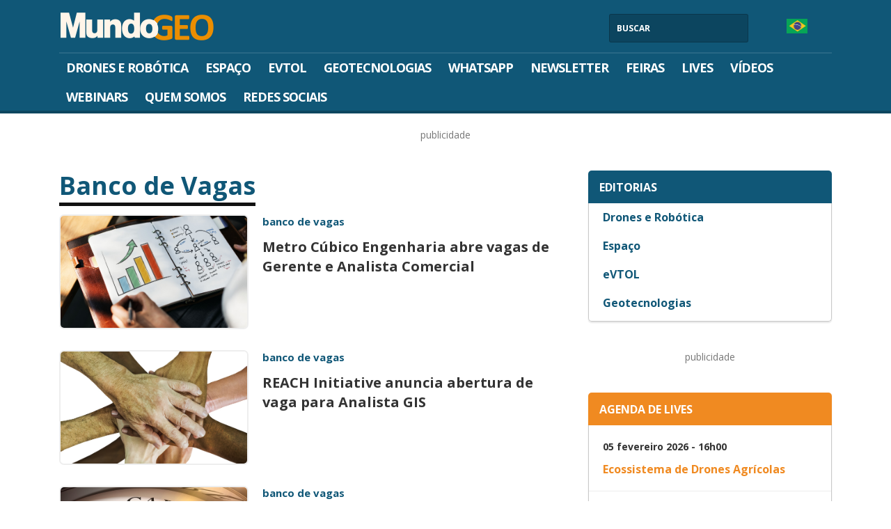

--- FILE ---
content_type: text/html; charset=UTF-8
request_url: https://mundogeo.com/banco-de-vagas/page/2/
body_size: 67711
content:
<!DOCTYPE html>
<html lang="pt-br">

<head>
    <meta charset="utf-8">
    <meta http-equiv="X-UA-Compatible" content="ie=edge">
    <meta name="viewport" content="width=device-width, initial-scale=1, maximum-scale=1, shrink-to-fit=no, user-scalable=no">

    <link rel="manifest" href="/manifest.json">
    <meta name="theme-color" content="#105777">

    <link rel="dns-prefetch" href="//fonts.gstatic.com">
    <link rel="preconnect" href="//fonts.gstatic.com">
    <link rel="preconnect" href="//www.googletagmanager.com">
    <link rel="preconnect" href="//www.google-analytics.com">

    <!-- Google tag (gtag.js) -->
    <script async defer src="https://www.googletagmanager.com/gtag/js?id=G-42H4SKYK2M"></script>
    <script>
        window.dataLayer = window.dataLayer || [];
        function gtag() { dataLayer.push(arguments); }
        gtag('js', new Date());
        gtag('config', 'G-42H4SKYK2M');
    </script>
    <!--End Google tag (gtag.js) -->

    <!-- Google Tag Manager -->
    <script>(function(w,d,s,l,i){w[l]=w[l]||[];w[l].push({'gtm.start':
    new Date().getTime(),event:'gtm.js'});var f=d.getElementsByTagName(s)[0],
    j=d.createElement(s),dl=l!='dataLayer'?'&l='+l:'';j.async=true;j.src=
    'https://www.googletagmanager.com/gtm.js?id='+i+dl;f.parentNode.insertBefore(j,f);
    })(window,document,'script','dataLayer','GTM-5W6Q4CQG');</script>
    <!-- End Google Tag Manager -->

    <script async src="https://www.googletagservices.com/tag/js/gpt.js"></script>
<script>
    googletag = window.googletag || {cmd: []};
    var adsSlotId = "/3221002/Home_Fixas";
    var isArchive = 1;
    var currentLang = "PT";
</script><meta name='robots' content='index, follow, max-image-preview:large, max-snippet:-1, max-video-preview:-1' />
	<script src="https://cdn.onesignal.com/sdks/OneSignalSDK.js" async></script>
	<script>var OneSignal = window.OneSignal || []; OneSignal.push(function(){ OneSignal.init({ appId: "681bd832-2788-41d9-9ff2-6775dc02a7e0"}); });</script>

	<!-- This site is optimized with the Yoast SEO plugin v23.1 - https://yoast.com/wordpress/plugins/seo/ -->
	<title>Banco de Vagas - Page 2 of 75 - MundoGEO</title>
	<link rel="canonical" href="https://mundogeo.com/banco-de-vagas/page/2/" />
	<link rel="prev" href="https://mundogeo.com/banco-de-vagas/" />
	<link rel="next" href="https://mundogeo.com/banco-de-vagas/page/3/" />
	<meta property="og:locale" content="pt_BR" />
	<meta property="og:type" content="article" />
	<meta property="og:title" content="Banco de Vagas - Page 2 of 75 - MundoGEO" />
	<meta property="og:url" content="https://mundogeo.com/banco-de-vagas/" />
	<meta property="og:site_name" content="MundoGEO" />
	<meta name="twitter:card" content="summary_large_image" />
	<meta name="twitter:site" content="@MundoGEO" />
	<script type="application/ld+json" class="yoast-schema-graph">{"@context":"https://schema.org","@graph":[{"@type":"CollectionPage","@id":"https://mundogeo.com/banco-de-vagas/","url":"https://mundogeo.com/banco-de-vagas/page/2/","name":"Banco de Vagas - Page 2 of 75 - MundoGEO","isPartOf":{"@id":"https://mundogeo.com/#website"},"primaryImageOfPage":{"@id":"https://mundogeo.com/banco-de-vagas/page/2/#primaryimage"},"image":{"@id":"https://mundogeo.com/banco-de-vagas/page/2/#primaryimage"},"thumbnailUrl":"https://mundogeo.com/wp-content/uploads/2019/03/vagas-para-Gerente-Comercial-e-Analista-Comercial.jpg","breadcrumb":{"@id":"https://mundogeo.com/banco-de-vagas/page/2/#breadcrumb"},"inLanguage":"pt-BR"},{"@type":"ImageObject","inLanguage":"pt-BR","@id":"https://mundogeo.com/banco-de-vagas/page/2/#primaryimage","url":"https://mundogeo.com/wp-content/uploads/2019/03/vagas-para-Gerente-Comercial-e-Analista-Comercial.jpg","contentUrl":"https://mundogeo.com/wp-content/uploads/2019/03/vagas-para-Gerente-Comercial-e-Analista-Comercial.jpg","width":"1280","height":"917"},{"@type":"BreadcrumbList","@id":"https://mundogeo.com/banco-de-vagas/page/2/#breadcrumb","itemListElement":[{"@type":"ListItem","position":1,"name":"Início","item":"https://mundogeo.com/"},{"@type":"ListItem","position":2,"name":"Banco de Vagas"}]},{"@type":"WebSite","@id":"https://mundogeo.com/#website","url":"https://mundogeo.com/","name":"MundoGEO","description":"Drones, eVTOL, Espaço, Geotecnologias e Robótica","publisher":{"@id":"https://mundogeo.com/#organization"},"alternateName":"MundoGEO","potentialAction":[{"@type":"SearchAction","target":{"@type":"EntryPoint","urlTemplate":"https://mundogeo.com/?s={search_term_string}"},"query-input":"required name=search_term_string"}],"inLanguage":"pt-BR"},{"@type":"Organization","@id":"https://mundogeo.com/#organization","name":"MundoGEO","url":"https://mundogeo.com/","logo":{"@type":"ImageObject","inLanguage":"pt-BR","@id":"https://mundogeo.com/#/schema/logo/image/","url":"https://mundogeo.com/wp-content/uploads/2019/07/19215515/logo-mundogeo-transparente.png","contentUrl":"https://mundogeo.com/wp-content/uploads/2019/07/19215515/logo-mundogeo-transparente.png","width":234,"height":55,"caption":"MundoGEO"},"image":{"@id":"https://mundogeo.com/#/schema/logo/image/"},"sameAs":["https://www.facebook.com/mundogeoconnect/","https://x.com/MundoGEO","https://www.instagram.com/mundogeoconnect/","https://pt.linkedin.com/company/mundogeo","https://www.youtube.com/mundogeo"]}]}</script>
	<!-- / Yoast SEO plugin. -->


<link rel='dns-prefetch' href='//www.gstatic.com' />
<script type="text/javascript">
/* <![CDATA[ */
window._wpemojiSettings = {"baseUrl":"https:\/\/s.w.org\/images\/core\/emoji\/15.0.3\/72x72\/","ext":".png","svgUrl":"https:\/\/s.w.org\/images\/core\/emoji\/15.0.3\/svg\/","svgExt":".svg","source":{"concatemoji":"https:\/\/mundogeo.com\/wp-includes\/js\/wp-emoji-release.min.js?ver=6.5.5"}};
/*! This file is auto-generated */
!function(i,n){var o,s,e;function c(e){try{var t={supportTests:e,timestamp:(new Date).valueOf()};sessionStorage.setItem(o,JSON.stringify(t))}catch(e){}}function p(e,t,n){e.clearRect(0,0,e.canvas.width,e.canvas.height),e.fillText(t,0,0);var t=new Uint32Array(e.getImageData(0,0,e.canvas.width,e.canvas.height).data),r=(e.clearRect(0,0,e.canvas.width,e.canvas.height),e.fillText(n,0,0),new Uint32Array(e.getImageData(0,0,e.canvas.width,e.canvas.height).data));return t.every(function(e,t){return e===r[t]})}function u(e,t,n){switch(t){case"flag":return n(e,"\ud83c\udff3\ufe0f\u200d\u26a7\ufe0f","\ud83c\udff3\ufe0f\u200b\u26a7\ufe0f")?!1:!n(e,"\ud83c\uddfa\ud83c\uddf3","\ud83c\uddfa\u200b\ud83c\uddf3")&&!n(e,"\ud83c\udff4\udb40\udc67\udb40\udc62\udb40\udc65\udb40\udc6e\udb40\udc67\udb40\udc7f","\ud83c\udff4\u200b\udb40\udc67\u200b\udb40\udc62\u200b\udb40\udc65\u200b\udb40\udc6e\u200b\udb40\udc67\u200b\udb40\udc7f");case"emoji":return!n(e,"\ud83d\udc26\u200d\u2b1b","\ud83d\udc26\u200b\u2b1b")}return!1}function f(e,t,n){var r="undefined"!=typeof WorkerGlobalScope&&self instanceof WorkerGlobalScope?new OffscreenCanvas(300,150):i.createElement("canvas"),a=r.getContext("2d",{willReadFrequently:!0}),o=(a.textBaseline="top",a.font="600 32px Arial",{});return e.forEach(function(e){o[e]=t(a,e,n)}),o}function t(e){var t=i.createElement("script");t.src=e,t.defer=!0,i.head.appendChild(t)}"undefined"!=typeof Promise&&(o="wpEmojiSettingsSupports",s=["flag","emoji"],n.supports={everything:!0,everythingExceptFlag:!0},e=new Promise(function(e){i.addEventListener("DOMContentLoaded",e,{once:!0})}),new Promise(function(t){var n=function(){try{var e=JSON.parse(sessionStorage.getItem(o));if("object"==typeof e&&"number"==typeof e.timestamp&&(new Date).valueOf()<e.timestamp+604800&&"object"==typeof e.supportTests)return e.supportTests}catch(e){}return null}();if(!n){if("undefined"!=typeof Worker&&"undefined"!=typeof OffscreenCanvas&&"undefined"!=typeof URL&&URL.createObjectURL&&"undefined"!=typeof Blob)try{var e="postMessage("+f.toString()+"("+[JSON.stringify(s),u.toString(),p.toString()].join(",")+"));",r=new Blob([e],{type:"text/javascript"}),a=new Worker(URL.createObjectURL(r),{name:"wpTestEmojiSupports"});return void(a.onmessage=function(e){c(n=e.data),a.terminate(),t(n)})}catch(e){}c(n=f(s,u,p))}t(n)}).then(function(e){for(var t in e)n.supports[t]=e[t],n.supports.everything=n.supports.everything&&n.supports[t],"flag"!==t&&(n.supports.everythingExceptFlag=n.supports.everythingExceptFlag&&n.supports[t]);n.supports.everythingExceptFlag=n.supports.everythingExceptFlag&&!n.supports.flag,n.DOMReady=!1,n.readyCallback=function(){n.DOMReady=!0}}).then(function(){return e}).then(function(){var e;n.supports.everything||(n.readyCallback(),(e=n.source||{}).concatemoji?t(e.concatemoji):e.wpemoji&&e.twemoji&&(t(e.twemoji),t(e.wpemoji)))}))}((window,document),window._wpemojiSettings);
/* ]]> */
</script>
<style id='wp-emoji-styles-inline-css' type='text/css'>

	img.wp-smiley, img.emoji {
		display: inline !important;
		border: none !important;
		box-shadow: none !important;
		height: 1em !important;
		width: 1em !important;
		margin: 0 0.07em !important;
		vertical-align: -0.1em !important;
		background: none !important;
		padding: 0 !important;
	}
</style>
<link rel='stylesheet' id='wp-block-library-css' href='https://mundogeo.com/wp-includes/css/dist/block-library/style.min.css?ver=6.5.5' type='text/css' media='all' />
<style id='wp-block-library-theme-inline-css' type='text/css'>
.wp-block-audio figcaption{color:#555;font-size:13px;text-align:center}.is-dark-theme .wp-block-audio figcaption{color:#ffffffa6}.wp-block-audio{margin:0 0 1em}.wp-block-code{border:1px solid #ccc;border-radius:4px;font-family:Menlo,Consolas,monaco,monospace;padding:.8em 1em}.wp-block-embed figcaption{color:#555;font-size:13px;text-align:center}.is-dark-theme .wp-block-embed figcaption{color:#ffffffa6}.wp-block-embed{margin:0 0 1em}.blocks-gallery-caption{color:#555;font-size:13px;text-align:center}.is-dark-theme .blocks-gallery-caption{color:#ffffffa6}.wp-block-image figcaption{color:#555;font-size:13px;text-align:center}.is-dark-theme .wp-block-image figcaption{color:#ffffffa6}.wp-block-image{margin:0 0 1em}.wp-block-pullquote{border-bottom:4px solid;border-top:4px solid;color:currentColor;margin-bottom:1.75em}.wp-block-pullquote cite,.wp-block-pullquote footer,.wp-block-pullquote__citation{color:currentColor;font-size:.8125em;font-style:normal;text-transform:uppercase}.wp-block-quote{border-left:.25em solid;margin:0 0 1.75em;padding-left:1em}.wp-block-quote cite,.wp-block-quote footer{color:currentColor;font-size:.8125em;font-style:normal;position:relative}.wp-block-quote.has-text-align-right{border-left:none;border-right:.25em solid;padding-left:0;padding-right:1em}.wp-block-quote.has-text-align-center{border:none;padding-left:0}.wp-block-quote.is-large,.wp-block-quote.is-style-large,.wp-block-quote.is-style-plain{border:none}.wp-block-search .wp-block-search__label{font-weight:700}.wp-block-search__button{border:1px solid #ccc;padding:.375em .625em}:where(.wp-block-group.has-background){padding:1.25em 2.375em}.wp-block-separator.has-css-opacity{opacity:.4}.wp-block-separator{border:none;border-bottom:2px solid;margin-left:auto;margin-right:auto}.wp-block-separator.has-alpha-channel-opacity{opacity:1}.wp-block-separator:not(.is-style-wide):not(.is-style-dots){width:100px}.wp-block-separator.has-background:not(.is-style-dots){border-bottom:none;height:1px}.wp-block-separator.has-background:not(.is-style-wide):not(.is-style-dots){height:2px}.wp-block-table{margin:0 0 1em}.wp-block-table td,.wp-block-table th{word-break:normal}.wp-block-table figcaption{color:#555;font-size:13px;text-align:center}.is-dark-theme .wp-block-table figcaption{color:#ffffffa6}.wp-block-video figcaption{color:#555;font-size:13px;text-align:center}.is-dark-theme .wp-block-video figcaption{color:#ffffffa6}.wp-block-video{margin:0 0 1em}.wp-block-template-part.has-background{margin-bottom:0;margin-top:0;padding:1.25em 2.375em}
</style>
<style id='classic-theme-styles-inline-css' type='text/css'>
/*! This file is auto-generated */
.wp-block-button__link{color:#fff;background-color:#32373c;border-radius:9999px;box-shadow:none;text-decoration:none;padding:calc(.667em + 2px) calc(1.333em + 2px);font-size:1.125em}.wp-block-file__button{background:#32373c;color:#fff;text-decoration:none}
</style>
<style id='global-styles-inline-css' type='text/css'>
body{--wp--preset--color--black: #000000;--wp--preset--color--cyan-bluish-gray: #abb8c3;--wp--preset--color--white: #ffffff;--wp--preset--color--pale-pink: #f78da7;--wp--preset--color--vivid-red: #cf2e2e;--wp--preset--color--luminous-vivid-orange: #ff6900;--wp--preset--color--luminous-vivid-amber: #fcb900;--wp--preset--color--light-green-cyan: #7bdcb5;--wp--preset--color--vivid-green-cyan: #00d084;--wp--preset--color--pale-cyan-blue: #8ed1fc;--wp--preset--color--vivid-cyan-blue: #0693e3;--wp--preset--color--vivid-purple: #9b51e0;--wp--preset--gradient--vivid-cyan-blue-to-vivid-purple: linear-gradient(135deg,rgba(6,147,227,1) 0%,rgb(155,81,224) 100%);--wp--preset--gradient--light-green-cyan-to-vivid-green-cyan: linear-gradient(135deg,rgb(122,220,180) 0%,rgb(0,208,130) 100%);--wp--preset--gradient--luminous-vivid-amber-to-luminous-vivid-orange: linear-gradient(135deg,rgba(252,185,0,1) 0%,rgba(255,105,0,1) 100%);--wp--preset--gradient--luminous-vivid-orange-to-vivid-red: linear-gradient(135deg,rgba(255,105,0,1) 0%,rgb(207,46,46) 100%);--wp--preset--gradient--very-light-gray-to-cyan-bluish-gray: linear-gradient(135deg,rgb(238,238,238) 0%,rgb(169,184,195) 100%);--wp--preset--gradient--cool-to-warm-spectrum: linear-gradient(135deg,rgb(74,234,220) 0%,rgb(151,120,209) 20%,rgb(207,42,186) 40%,rgb(238,44,130) 60%,rgb(251,105,98) 80%,rgb(254,248,76) 100%);--wp--preset--gradient--blush-light-purple: linear-gradient(135deg,rgb(255,206,236) 0%,rgb(152,150,240) 100%);--wp--preset--gradient--blush-bordeaux: linear-gradient(135deg,rgb(254,205,165) 0%,rgb(254,45,45) 50%,rgb(107,0,62) 100%);--wp--preset--gradient--luminous-dusk: linear-gradient(135deg,rgb(255,203,112) 0%,rgb(199,81,192) 50%,rgb(65,88,208) 100%);--wp--preset--gradient--pale-ocean: linear-gradient(135deg,rgb(255,245,203) 0%,rgb(182,227,212) 50%,rgb(51,167,181) 100%);--wp--preset--gradient--electric-grass: linear-gradient(135deg,rgb(202,248,128) 0%,rgb(113,206,126) 100%);--wp--preset--gradient--midnight: linear-gradient(135deg,rgb(2,3,129) 0%,rgb(40,116,252) 100%);--wp--preset--font-size--small: 13px;--wp--preset--font-size--medium: 20px;--wp--preset--font-size--large: 36px;--wp--preset--font-size--x-large: 42px;--wp--preset--spacing--20: 0.44rem;--wp--preset--spacing--30: 0.67rem;--wp--preset--spacing--40: 1rem;--wp--preset--spacing--50: 1.5rem;--wp--preset--spacing--60: 2.25rem;--wp--preset--spacing--70: 3.38rem;--wp--preset--spacing--80: 5.06rem;--wp--preset--shadow--natural: 6px 6px 9px rgba(0, 0, 0, 0.2);--wp--preset--shadow--deep: 12px 12px 50px rgba(0, 0, 0, 0.4);--wp--preset--shadow--sharp: 6px 6px 0px rgba(0, 0, 0, 0.2);--wp--preset--shadow--outlined: 6px 6px 0px -3px rgba(255, 255, 255, 1), 6px 6px rgba(0, 0, 0, 1);--wp--preset--shadow--crisp: 6px 6px 0px rgba(0, 0, 0, 1);}:where(.is-layout-flex){gap: 0.5em;}:where(.is-layout-grid){gap: 0.5em;}body .is-layout-flex{display: flex;}body .is-layout-flex{flex-wrap: wrap;align-items: center;}body .is-layout-flex > *{margin: 0;}body .is-layout-grid{display: grid;}body .is-layout-grid > *{margin: 0;}:where(.wp-block-columns.is-layout-flex){gap: 2em;}:where(.wp-block-columns.is-layout-grid){gap: 2em;}:where(.wp-block-post-template.is-layout-flex){gap: 1.25em;}:where(.wp-block-post-template.is-layout-grid){gap: 1.25em;}.has-black-color{color: var(--wp--preset--color--black) !important;}.has-cyan-bluish-gray-color{color: var(--wp--preset--color--cyan-bluish-gray) !important;}.has-white-color{color: var(--wp--preset--color--white) !important;}.has-pale-pink-color{color: var(--wp--preset--color--pale-pink) !important;}.has-vivid-red-color{color: var(--wp--preset--color--vivid-red) !important;}.has-luminous-vivid-orange-color{color: var(--wp--preset--color--luminous-vivid-orange) !important;}.has-luminous-vivid-amber-color{color: var(--wp--preset--color--luminous-vivid-amber) !important;}.has-light-green-cyan-color{color: var(--wp--preset--color--light-green-cyan) !important;}.has-vivid-green-cyan-color{color: var(--wp--preset--color--vivid-green-cyan) !important;}.has-pale-cyan-blue-color{color: var(--wp--preset--color--pale-cyan-blue) !important;}.has-vivid-cyan-blue-color{color: var(--wp--preset--color--vivid-cyan-blue) !important;}.has-vivid-purple-color{color: var(--wp--preset--color--vivid-purple) !important;}.has-black-background-color{background-color: var(--wp--preset--color--black) !important;}.has-cyan-bluish-gray-background-color{background-color: var(--wp--preset--color--cyan-bluish-gray) !important;}.has-white-background-color{background-color: var(--wp--preset--color--white) !important;}.has-pale-pink-background-color{background-color: var(--wp--preset--color--pale-pink) !important;}.has-vivid-red-background-color{background-color: var(--wp--preset--color--vivid-red) !important;}.has-luminous-vivid-orange-background-color{background-color: var(--wp--preset--color--luminous-vivid-orange) !important;}.has-luminous-vivid-amber-background-color{background-color: var(--wp--preset--color--luminous-vivid-amber) !important;}.has-light-green-cyan-background-color{background-color: var(--wp--preset--color--light-green-cyan) !important;}.has-vivid-green-cyan-background-color{background-color: var(--wp--preset--color--vivid-green-cyan) !important;}.has-pale-cyan-blue-background-color{background-color: var(--wp--preset--color--pale-cyan-blue) !important;}.has-vivid-cyan-blue-background-color{background-color: var(--wp--preset--color--vivid-cyan-blue) !important;}.has-vivid-purple-background-color{background-color: var(--wp--preset--color--vivid-purple) !important;}.has-black-border-color{border-color: var(--wp--preset--color--black) !important;}.has-cyan-bluish-gray-border-color{border-color: var(--wp--preset--color--cyan-bluish-gray) !important;}.has-white-border-color{border-color: var(--wp--preset--color--white) !important;}.has-pale-pink-border-color{border-color: var(--wp--preset--color--pale-pink) !important;}.has-vivid-red-border-color{border-color: var(--wp--preset--color--vivid-red) !important;}.has-luminous-vivid-orange-border-color{border-color: var(--wp--preset--color--luminous-vivid-orange) !important;}.has-luminous-vivid-amber-border-color{border-color: var(--wp--preset--color--luminous-vivid-amber) !important;}.has-light-green-cyan-border-color{border-color: var(--wp--preset--color--light-green-cyan) !important;}.has-vivid-green-cyan-border-color{border-color: var(--wp--preset--color--vivid-green-cyan) !important;}.has-pale-cyan-blue-border-color{border-color: var(--wp--preset--color--pale-cyan-blue) !important;}.has-vivid-cyan-blue-border-color{border-color: var(--wp--preset--color--vivid-cyan-blue) !important;}.has-vivid-purple-border-color{border-color: var(--wp--preset--color--vivid-purple) !important;}.has-vivid-cyan-blue-to-vivid-purple-gradient-background{background: var(--wp--preset--gradient--vivid-cyan-blue-to-vivid-purple) !important;}.has-light-green-cyan-to-vivid-green-cyan-gradient-background{background: var(--wp--preset--gradient--light-green-cyan-to-vivid-green-cyan) !important;}.has-luminous-vivid-amber-to-luminous-vivid-orange-gradient-background{background: var(--wp--preset--gradient--luminous-vivid-amber-to-luminous-vivid-orange) !important;}.has-luminous-vivid-orange-to-vivid-red-gradient-background{background: var(--wp--preset--gradient--luminous-vivid-orange-to-vivid-red) !important;}.has-very-light-gray-to-cyan-bluish-gray-gradient-background{background: var(--wp--preset--gradient--very-light-gray-to-cyan-bluish-gray) !important;}.has-cool-to-warm-spectrum-gradient-background{background: var(--wp--preset--gradient--cool-to-warm-spectrum) !important;}.has-blush-light-purple-gradient-background{background: var(--wp--preset--gradient--blush-light-purple) !important;}.has-blush-bordeaux-gradient-background{background: var(--wp--preset--gradient--blush-bordeaux) !important;}.has-luminous-dusk-gradient-background{background: var(--wp--preset--gradient--luminous-dusk) !important;}.has-pale-ocean-gradient-background{background: var(--wp--preset--gradient--pale-ocean) !important;}.has-electric-grass-gradient-background{background: var(--wp--preset--gradient--electric-grass) !important;}.has-midnight-gradient-background{background: var(--wp--preset--gradient--midnight) !important;}.has-small-font-size{font-size: var(--wp--preset--font-size--small) !important;}.has-medium-font-size{font-size: var(--wp--preset--font-size--medium) !important;}.has-large-font-size{font-size: var(--wp--preset--font-size--large) !important;}.has-x-large-font-size{font-size: var(--wp--preset--font-size--x-large) !important;}
.wp-block-navigation a:where(:not(.wp-element-button)){color: inherit;}
:where(.wp-block-post-template.is-layout-flex){gap: 1.25em;}:where(.wp-block-post-template.is-layout-grid){gap: 1.25em;}
:where(.wp-block-columns.is-layout-flex){gap: 2em;}:where(.wp-block-columns.is-layout-grid){gap: 2em;}
.wp-block-pullquote{font-size: 1.5em;line-height: 1.6;}
</style>
<link rel='stylesheet' id='wpml-blocks-css' href='https://mundogeo.com/wp-content/plugins/sitepress-multilingual-cms/dist/css/blocks/styles.css?ver=4.6.11' type='text/css' media='all' />
<link rel='stylesheet' id='contact-form-7-css' href='https://mundogeo.com/wp-content/plugins/contact-form-7/includes/css/styles.css?ver=5.9.8' type='text/css' media='all' />
<link rel='stylesheet' id='wpml-legacy-dropdown-0-css' href='https://mundogeo.com/wp-content/plugins/sitepress-multilingual-cms/templates/language-switchers/legacy-dropdown/style.min.css?ver=1' type='text/css' media='all' />
<style id='wpml-legacy-dropdown-0-inline-css' type='text/css'>
.wpml-ls-statics-shortcode_actions, .wpml-ls-statics-shortcode_actions .wpml-ls-sub-menu, .wpml-ls-statics-shortcode_actions a {border-color:#cdcdcd;}.wpml-ls-statics-shortcode_actions a, .wpml-ls-statics-shortcode_actions .wpml-ls-sub-menu a, .wpml-ls-statics-shortcode_actions .wpml-ls-sub-menu a:link, .wpml-ls-statics-shortcode_actions li:not(.wpml-ls-current-language) .wpml-ls-link, .wpml-ls-statics-shortcode_actions li:not(.wpml-ls-current-language) .wpml-ls-link:link {color:#444444;background-color:#ffffff;}.wpml-ls-statics-shortcode_actions a, .wpml-ls-statics-shortcode_actions .wpml-ls-sub-menu a:hover,.wpml-ls-statics-shortcode_actions .wpml-ls-sub-menu a:focus, .wpml-ls-statics-shortcode_actions .wpml-ls-sub-menu a:link:hover, .wpml-ls-statics-shortcode_actions .wpml-ls-sub-menu a:link:focus {color:#000000;background-color:#eeeeee;}.wpml-ls-statics-shortcode_actions .wpml-ls-current-language > a {color:#444444;background-color:#ffffff;}.wpml-ls-statics-shortcode_actions .wpml-ls-current-language:hover>a, .wpml-ls-statics-shortcode_actions .wpml-ls-current-language>a:focus {color:#000000;background-color:#eeeeee;}
</style>
<link rel='stylesheet' id='app-css' href='https://mundogeo.com/wp-content/themes/mundogeo/dist/css/screen.css?ver=1.2' type='text/css' media='all' />
<script type="text/javascript" id="wpml-cookie-js-extra">
/* <![CDATA[ */
var wpml_cookies = {"wp-wpml_current_language":{"value":"pt-br","expires":1,"path":"\/"}};
var wpml_cookies = {"wp-wpml_current_language":{"value":"pt-br","expires":1,"path":"\/"}};
/* ]]> */
</script>
<script type="text/javascript" src="https://mundogeo.com/wp-content/plugins/sitepress-multilingual-cms/res/js/cookies/language-cookie.js?ver=4.6.11" id="wpml-cookie-js" defer="defer" data-wp-strategy="defer" defer></script>
<script type="text/javascript" src="https://www.gstatic.com/firebasejs/6.6.0/firebase-app.js?ver=6.6.0" id="firebase-app-js" defer></script>
<script type="text/javascript" src="https://www.gstatic.com/firebasejs/6.6.0/firebase-messaging.js?ver=6.6.0" id="firebase-messaging-js" defer></script>
<script type="text/javascript" src="https://mundogeo.com/wp-content/plugins/nordica-push-fcm/push-notification.js?ver=1.1" id="nordica-push-js-js" defer></script>
<script type="text/javascript" src="https://mundogeo.com/wp-content/plugins/sitepress-multilingual-cms/templates/language-switchers/legacy-dropdown/script.min.js?ver=1" id="wpml-legacy-dropdown-0-js" defer></script>
<script type="text/javascript" src="https://mundogeo.com/wp-includes/js/jquery/jquery.min.js?ver=3.7.1" id="jquery-core-js"></script>
<script type="text/javascript" src="https://mundogeo.com/wp-includes/js/jquery/jquery-migrate.min.js?ver=3.4.1" id="jquery-migrate-js"></script>
<meta name="generator" content="WPML ver:4.6.11 stt:1,44,2;" />
<!-- Não existe versão amphtml disponível para essa URL. --><link rel="icon" href="https://mundogeo.com/wp-content/uploads/2019/08/13220834/cropped-mundogeo-vertical-sombra-32x32.jpg" sizes="32x32" />
<link rel="icon" href="https://mundogeo.com/wp-content/uploads/2019/08/13220834/cropped-mundogeo-vertical-sombra-192x192.jpg" sizes="192x192" />
<link rel="apple-touch-icon" href="https://mundogeo.com/wp-content/uploads/2019/08/13220834/cropped-mundogeo-vertical-sombra-180x180.jpg" />
<meta name="msapplication-TileImage" content="https://mundogeo.com/wp-content/uploads/2019/08/13220834/cropped-mundogeo-vertical-sombra-270x270.jpg" />
		<style type="text/css" id="wp-custom-css">
			span.wpcf7-list-item { display: block; }		</style>
		</head>

<body class="archive paged category category-banco-de-vagas category-196 wp-embed-responsive paged-2 category-paged-2">

    <!-- Google Tag Manager (noscript) -->
    <noscript><iframe src="https://www.googletagmanager.com/ns.html?id=GTM-5W6Q4CQG"
    height="0" width="0" style="display:none;visibility:hidden"></iframe></noscript>
    <!-- End Google Tag Manager (noscript) -->

    <header>
        <div class="container">
            <div class="row">
                <div id="logo">
                    <a href="https://mundogeo.com">
                        <img src="https://mundogeo.com/wp-content/themes/mundogeo/dist/images/logo-mundogeo-invertido.png" loading="lazy" alt="MundoGEO">
                    </a>
                    <button class="navbar-toggler" type="button" data-toggle="collapse" data-target="#MainMenu" aria-controls="MainMenu" aria-expanded="false" aria-label="Alteranar navegação">
                        <span class="navbar-toggler-icon"></span>
                    </button>
                </div>
                <form class="search-box" action="https://mundogeo.com/" method="get">
                    <input type="text" name="s" id="search" placeholder="Buscar" value="">
                </form>
                <div class="select-lang">
                    <a href="https://mundogeo.com/banco-de-vagas/" class="current-lang"><img src="https://mundogeo.com/wp-content/themes/mundogeo/dist/images/lang-pt-br.png" alt="Português"></a>                </div>
            </div>
            <nav id="MainMenu" class="navbar-collapse">
                <form class="search-box-menu" action="https://mundogeo.com/" method="get">
                    <input type="text" name="s" id="search" placeholder="Buscar" value="">
                </form>
                <ul id="menu-menu-principal-pt" class="menu"><li id="menu-item-187238" class="menu-item menu-item-type-taxonomy menu-item-object-category menu-item-187238"><a href="https://mundogeo.com/noticias/drones-e-robotica/">Drones e Robótica</a></li>
<li id="menu-item-187236" class="menu-item menu-item-type-taxonomy menu-item-object-category menu-item-187236"><a href="https://mundogeo.com/noticias/espaco/">Espaço</a></li>
<li id="menu-item-210172" class="menu-item menu-item-type-taxonomy menu-item-object-category menu-item-210172"><a href="https://mundogeo.com/noticias/evtol/">eVTOL</a></li>
<li id="menu-item-202835" class="menu-item menu-item-type-taxonomy menu-item-object-category menu-item-202835"><a href="https://mundogeo.com/noticias/geotecnologias/">Geotecnologias</a></li>
<li id="menu-item-220185" class="menu-item menu-item-type-post_type menu-item-object-page menu-item-220185"><a href="https://mundogeo.com/whatsnews/">WhatsApp</a></li>
<li id="menu-item-191251" class="menu-item menu-item-type-post_type menu-item-object-page menu-item-191251"><a title="Receba nossas notícias em seu e-mail" href="https://mundogeo.com/newsletter/">Newsletter</a></li>
<li id="menu-item-193240" class="menu-item menu-item-type-custom menu-item-object-custom menu-item-has-children menu-item-193240"><a href="#">Feiras</a>
<ul class="sub-menu">
	<li id="menu-item-181920" class="menu-item menu-item-type-custom menu-item-object-custom menu-item-181920"><a target="_blank" rel="noopener" href="https://droneshowla.com/">DroneShow Robotics</a></li>
	<li id="menu-item-187215" class="menu-item menu-item-type-custom menu-item-object-custom menu-item-187215"><a target="_blank" rel="noopener" href="https://mundogeoconnect.com/">MundoGEO Connect</a></li>
	<li id="menu-item-200856" class="menu-item menu-item-type-custom menu-item-object-custom menu-item-200856"><a target="_blank" rel="noopener" href="https://spacebrshow.com/">SpaceBR Show</a></li>
	<li id="menu-item-222767" class="menu-item menu-item-type-custom menu-item-object-custom menu-item-222767"><a target="_blank" rel="noopener" href="https://expoevtol.com/">Expo eVTOL</a></li>
	<li id="menu-item-240134" class="menu-item menu-item-type-custom menu-item-object-custom menu-item-240134"><a target="_blank" rel="noopener" href="https://smartcitybusiness.com.br/">Smart City Business</a></li>
	<li id="menu-item-225078" class="menu-item menu-item-type-post_type menu-item-object-page menu-item-225078"><a href="https://mundogeo.com/feiras2026/">Expositores</a></li>
</ul>
</li>
<li id="menu-item-235855" class="menu-item menu-item-type-custom menu-item-object-custom menu-item-235855"><a href="https://mundogeo.com/lives/">Lives</a></li>
<li id="menu-item-195157" class="menu-item menu-item-type-custom menu-item-object-custom menu-item-195157"><a href="https://mundogeo.com/videos/">Vídeos</a></li>
<li id="menu-item-187239" class="menu-item menu-item-type-custom menu-item-object-custom menu-item-187239"><a href="http://mundogeo.com/webinars/">Webinars</a></li>
<li id="menu-item-187218" class="menu-item menu-item-type-post_type menu-item-object-page menu-item-187218"><a href="https://mundogeo.com/quem-somos/">Quem Somos</a></li>
<li id="menu-item-220962" class="menu-item menu-item-type-post_type menu-item-object-page menu-item-220962"><a href="https://mundogeo.com/redes-sociais/">Redes Sociais</a></li>
</ul>            </nav>
        </div>
    </header>

    <main>

        <aside class="ads" data-ad-position="ads-pos-top" data-ad-viewport="all" data-ad-title="publicidade"></aside>
<div class="container">
<div class="row">

        <section id="list-posts" class="col-md-8">

            <h1 class="section-title"><span>Banco de Vagas</span></h1>

                        <article class="post">
                <div class="post-image">
                    <a href="https://mundogeo.com/2019/03/07/metro-cubico-engenharia-abre-vagas-de-gerente-e-analista-comercial/">
                        <picture>
                            <img width="1280" height="917" src="https://mundogeo.com/wp-content/uploads/2019/03/vagas-para-Gerente-Comercial-e-Analista-Comercial.jpg" class="attachment-post-small size-post-small wp-post-image" alt="" loading="lazy" decoding="async" srcset="https://mundogeo.com/wp-content/uploads/2019/03/vagas-para-Gerente-Comercial-e-Analista-Comercial.jpg 1280w, https://mundogeo.com/wp-content/uploads/2019/03/vagas-para-Gerente-Comercial-e-Analista-Comercial-300x214.jpg 300w, https://mundogeo.com/wp-content/uploads/2019/03/vagas-para-Gerente-Comercial-e-Analista-Comercial-600x429.jpg 600w" sizes="(max-width: 1280px) 100vw, 1280px" />                        </picture>
                    </a>
                </div>
                <div class="post-body">
                    <div class="category"><span>Banco de Vagas</span></div>
                    <a href="https://mundogeo.com/2019/03/07/metro-cubico-engenharia-abre-vagas-de-gerente-e-analista-comercial/">Metro Cúbico Engenharia abre vagas de Gerente e Analista Comercial</a>
                </div>
            </article>

                        <article class="post">
                <div class="post-image">
                    <a href="https://mundogeo.com/2019/03/07/reach-initiative-anuncia-abertura-de-vaga-para-analista-gis/">
                        <picture>
                            <img width="1280" height="960" src="https://mundogeo.com/wp-content/uploads/2019/03/uniao-para-ajuda-humanitaria-com-mapas.jpg" class="attachment-post-small size-post-small wp-post-image" alt="" loading="lazy" decoding="async" srcset="https://mundogeo.com/wp-content/uploads/2019/03/uniao-para-ajuda-humanitaria-com-mapas.jpg 1280w, https://mundogeo.com/wp-content/uploads/2019/03/uniao-para-ajuda-humanitaria-com-mapas-300x225.jpg 300w, https://mundogeo.com/wp-content/uploads/2019/03/uniao-para-ajuda-humanitaria-com-mapas-600x450.jpg 600w" sizes="(max-width: 1280px) 100vw, 1280px" />                        </picture>
                    </a>
                </div>
                <div class="post-body">
                    <div class="category"><span>Banco de Vagas</span></div>
                    <a href="https://mundogeo.com/2019/03/07/reach-initiative-anuncia-abertura-de-vaga-para-analista-gis/">REACH Initiative anuncia abertura de vaga para Analista GIS</a>
                </div>
            </article>

                        <article class="post">
                <div class="post-image">
                    <a href="https://mundogeo.com/2019/03/01/senografia-anuncia-vagas-para-analista-geo-e-tecnico-de-suporte/">
                        <picture>
                            <img width="1280" height="1013" src="https://mundogeo.com/wp-content/uploads/2019/03/escolha-de-carreira.jpg" class="attachment-post-small size-post-small wp-post-image" alt="" loading="lazy" decoding="async" srcset="https://mundogeo.com/wp-content/uploads/2019/03/escolha-de-carreira.jpg 1280w, https://mundogeo.com/wp-content/uploads/2019/03/escolha-de-carreira-300x237.jpg 300w, https://mundogeo.com/wp-content/uploads/2019/03/escolha-de-carreira-600x474.jpg 600w" sizes="(max-width: 1280px) 100vw, 1280px" />                        </picture>
                    </a>
                </div>
                <div class="post-body">
                    <div class="category"><span>Banco de Vagas</span></div>
                    <a href="https://mundogeo.com/2019/03/01/senografia-anuncia-vagas-para-analista-geo-e-tecnico-de-suporte/">Senografia anuncia vagas para Analista Geo e Técnico de Suporte</a>
                </div>
            </article>

                        <article class="post">
                <div class="post-image">
                    <a href="https://mundogeo.com/2019/02/22/metro-cubico-engenharia-anuncia-vaga-para-desenvolvedor-gis/">
                        <picture>
                            <img width="1280" height="720" src="https://mundogeo.com/wp-content/uploads/2019/02/vaga-para-analista-gis.jpg" class="attachment-post-small size-post-small wp-post-image" alt="" loading="lazy" decoding="async" srcset="https://mundogeo.com/wp-content/uploads/2019/02/vaga-para-analista-gis.jpg 1280w, https://mundogeo.com/wp-content/uploads/2019/02/vaga-para-analista-gis-300x168.jpg 300w, https://mundogeo.com/wp-content/uploads/2019/02/vaga-para-analista-gis-600x337.jpg 600w" sizes="(max-width: 1280px) 100vw, 1280px" />                        </picture>
                    </a>
                </div>
                <div class="post-body">
                    <div class="category"><span>Banco de Vagas</span></div>
                    <a href="https://mundogeo.com/2019/02/22/metro-cubico-engenharia-anuncia-vaga-para-desenvolvedor-gis/">Metro Cúbico Engenharia anuncia vaga para Desenvolvedor GIS</a>
                </div>
            </article>

                        <article class="post">
                <div class="post-image">
                    <a href="https://mundogeo.com/2019/02/18/cemaden-abre-inscricao-para-bolsas-nas-areas-de-geociencias-e-de-computacao/">
                        <picture>
                            <img width="1280" height="853" src="https://mundogeo.com/wp-content/uploads/2019/02/vaga-para-trabalhar-com-hidrologia.jpg" class="attachment-post-small size-post-small wp-post-image" alt="" loading="lazy" decoding="async" srcset="https://mundogeo.com/wp-content/uploads/2019/02/vaga-para-trabalhar-com-hidrologia.jpg 1280w, https://mundogeo.com/wp-content/uploads/2019/02/vaga-para-trabalhar-com-hidrologia-300x199.jpg 300w, https://mundogeo.com/wp-content/uploads/2019/02/vaga-para-trabalhar-com-hidrologia-600x399.jpg 600w" sizes="(max-width: 1280px) 100vw, 1280px" />                        </picture>
                    </a>
                </div>
                <div class="post-body">
                    <div class="category"><span>Banco de Vagas</span></div>
                    <a href="https://mundogeo.com/2019/02/18/cemaden-abre-inscricao-para-bolsas-nas-areas-de-geociencias-e-de-computacao/">Cemaden abre inscrição para bolsas nas áreas de Geociências e de Computação</a>
                </div>
            </article>

                        <article class="post">
                <div class="post-image">
                    <a href="https://mundogeo.com/2019/02/12/florianopolis-abre-selecao-para-estagio-em-geoprocessamento/">
                        <picture>
                            <img width="1280" height="704" src="https://mundogeo.com/wp-content/uploads/2019/02/processo-de-selecao-para-estagio-em-geo.jpg" class="attachment-post-small size-post-small wp-post-image" alt="" loading="lazy" decoding="async" srcset="https://mundogeo.com/wp-content/uploads/2019/02/processo-de-selecao-para-estagio-em-geo.jpg 1280w, https://mundogeo.com/wp-content/uploads/2019/02/processo-de-selecao-para-estagio-em-geo-300x165.jpg 300w, https://mundogeo.com/wp-content/uploads/2019/02/processo-de-selecao-para-estagio-em-geo-600x330.jpg 600w" sizes="(max-width: 1280px) 100vw, 1280px" />                        </picture>
                    </a>
                </div>
                <div class="post-body">
                    <div class="category"><span>Banco de Vagas</span></div>
                    <a href="https://mundogeo.com/2019/02/12/florianopolis-abre-selecao-para-estagio-em-geoprocessamento/">Florianópolis abre seleção para Estágio em Geoprocessamento</a>
                </div>
            </article>

            <aside class="ads" data-ad-position="ads-pos-side-1" data-ad-viewport="mobile" data-ad-title="publicidade"></aside>            <article class="post">
                <div class="post-image">
                    <a href="https://mundogeo.com/2019/02/07/geoambiente-busca-profissional-para-vaga-de-analista-de-geoprocessamento/">
                        <picture>
                            <img width="1280" height="905" src="https://mundogeo.com/wp-content/uploads/2019/02/vaga-para-analista-geo.jpg" class="attachment-post-small size-post-small wp-post-image" alt="" loading="lazy" decoding="async" srcset="https://mundogeo.com/wp-content/uploads/2019/02/vaga-para-analista-geo.jpg 1280w, https://mundogeo.com/wp-content/uploads/2019/02/vaga-para-analista-geo-300x212.jpg 300w, https://mundogeo.com/wp-content/uploads/2019/02/vaga-para-analista-geo-600x424.jpg 600w" sizes="(max-width: 1280px) 100vw, 1280px" />                        </picture>
                    </a>
                </div>
                <div class="post-body">
                    <div class="category"><span>Banco de Vagas</span></div>
                    <a href="https://mundogeo.com/2019/02/07/geoambiente-busca-profissional-para-vaga-de-analista-de-geoprocessamento/">Geoambiente busca profissional para vaga de Analista de Geoprocessamento</a>
                </div>
            </article>

                        <article class="post">
                <div class="post-image">
                    <a href="https://mundogeo.com/2019/01/30/inpe-anuncia-bolsa-para-trabalhar-com-data-mining-e-imagens-de-satelite/">
                        <picture>
                            <img width="1280" height="853" src="https://mundogeo.com/wp-content/uploads/2019/01/bolsa-para-trabalhar-no-inpe.jpg" class="attachment-post-small size-post-small wp-post-image" alt="" loading="lazy" decoding="async" srcset="https://mundogeo.com/wp-content/uploads/2019/01/bolsa-para-trabalhar-no-inpe.jpg 1280w, https://mundogeo.com/wp-content/uploads/2019/01/bolsa-para-trabalhar-no-inpe-300x199.jpg 300w, https://mundogeo.com/wp-content/uploads/2019/01/bolsa-para-trabalhar-no-inpe-600x399.jpg 600w" sizes="(max-width: 1280px) 100vw, 1280px" />                        </picture>
                    </a>
                </div>
                <div class="post-body">
                    <div class="category"><span>Banco de Vagas</span></div>
                    <a href="https://mundogeo.com/2019/01/30/inpe-anuncia-bolsa-para-trabalhar-com-data-mining-e-imagens-de-satelite/">Inpe anuncia bolsa para trabalhar com Data Mining e imagens de satélite</a>
                </div>
            </article>

                        <article class="post">
                <div class="post-image">
                    <a href="https://mundogeo.com/2019/01/29/instituto-mamiraua-abre-chamada-publica-para-bolsas-de-pesquisa/">
                        <picture>
                            <img width="3000" height="2001" src="https://mundogeo.com/wp-content/uploads/2019/01/Instituto-Mamirauá-abre-chamada-pública-para-bolsas-de-pesquisa-crédito-Leonardo-Lopes.jpg" class="attachment-post-small size-post-small wp-post-image" alt="Instituto Mamirauá abre chamada pública para bolsas de pesquisa - crédito Leonardo Lopes" loading="lazy" decoding="async" srcset="https://mundogeo.com/wp-content/uploads/2019/01/Instituto-Mamirauá-abre-chamada-pública-para-bolsas-de-pesquisa-crédito-Leonardo-Lopes.jpg 3000w, https://mundogeo.com/wp-content/uploads/2019/01/Instituto-Mamirauá-abre-chamada-pública-para-bolsas-de-pesquisa-crédito-Leonardo-Lopes-300x200.jpg 300w, https://mundogeo.com/wp-content/uploads/2019/01/Instituto-Mamirauá-abre-chamada-pública-para-bolsas-de-pesquisa-crédito-Leonardo-Lopes-600x400.jpg 600w" sizes="(max-width: 3000px) 100vw, 3000px" />                        </picture>
                    </a>
                </div>
                <div class="post-body">
                    <div class="category"><span>Banco de Vagas</span></div>
                    <a href="https://mundogeo.com/2019/01/29/instituto-mamiraua-abre-chamada-publica-para-bolsas-de-pesquisa/">Instituto Mamirauá abre chamada pública para bolsas de pesquisa</a>
                </div>
            </article>

                        <article class="post">
                <div class="post-image">
                    <a href="https://mundogeo.com/2019/01/28/agronow-abre-diversas-vagas-na-area-de-geotecnologia/">
                        <picture>
                            <img width="1280" height="828" src="https://mundogeo.com/wp-content/uploads/2019/01/vagas-na-area-de-geotecnologia-e-agricultura.jpg" class="attachment-post-small size-post-small wp-post-image" alt="" loading="lazy" decoding="async" srcset="https://mundogeo.com/wp-content/uploads/2019/01/vagas-na-area-de-geotecnologia-e-agricultura.jpg 1280w, https://mundogeo.com/wp-content/uploads/2019/01/vagas-na-area-de-geotecnologia-e-agricultura-300x194.jpg 300w, https://mundogeo.com/wp-content/uploads/2019/01/vagas-na-area-de-geotecnologia-e-agricultura-600x388.jpg 600w" sizes="(max-width: 1280px) 100vw, 1280px" />                        </picture>
                    </a>
                </div>
                <div class="post-body">
                    <div class="category"><span>Banco de Vagas</span></div>
                    <a href="https://mundogeo.com/2019/01/28/agronow-abre-diversas-vagas-na-area-de-geotecnologia/">Agronow abre diversas vagas na área de Geotecnologia</a>
                </div>
            </article>

                        <article class="post">
                <div class="post-image">
                    <a href="https://mundogeo.com/2019/01/24/fototerra-anuncia-abertura-de-vaga-para-tecnico-de-campo/">
                        <picture>
                            <img width="1280" height="720" src="https://mundogeo.com/wp-content/uploads/2019/01/vaga-para-tecnico-de-campo.jpg" class="attachment-post-small size-post-small wp-post-image" alt="" loading="lazy" decoding="async" srcset="https://mundogeo.com/wp-content/uploads/2019/01/vaga-para-tecnico-de-campo.jpg 1280w, https://mundogeo.com/wp-content/uploads/2019/01/vaga-para-tecnico-de-campo-300x168.jpg 300w, https://mundogeo.com/wp-content/uploads/2019/01/vaga-para-tecnico-de-campo-600x337.jpg 600w" sizes="(max-width: 1280px) 100vw, 1280px" />                        </picture>
                    </a>
                </div>
                <div class="post-body">
                    <div class="category"><span>Banco de Vagas</span></div>
                    <a href="https://mundogeo.com/2019/01/24/fototerra-anuncia-abertura-de-vaga-para-tecnico-de-campo/">Fototerra anuncia abertura de vaga para Técnico de Campo</a>
                </div>
            </article>

                        <article class="post">
                <div class="post-image">
                    <a href="https://mundogeo.com/2019/01/24/geoflorestas-esta-recrutando-assistente-de-geoprocessamento/">
                        <picture>
                            <img width="1280" height="853" src="https://mundogeo.com/wp-content/uploads/2019/01/vaga-para-assistente-de-geoprocessamento.jpg" class="attachment-post-small size-post-small wp-post-image" alt="" loading="lazy" decoding="async" srcset="https://mundogeo.com/wp-content/uploads/2019/01/vaga-para-assistente-de-geoprocessamento.jpg 1280w, https://mundogeo.com/wp-content/uploads/2019/01/vaga-para-assistente-de-geoprocessamento-300x199.jpg 300w, https://mundogeo.com/wp-content/uploads/2019/01/vaga-para-assistente-de-geoprocessamento-600x399.jpg 600w" sizes="(max-width: 1280px) 100vw, 1280px" />                        </picture>
                    </a>
                </div>
                <div class="post-body">
                    <div class="category"><span>Banco de Vagas</span></div>
                    <a href="https://mundogeo.com/2019/01/24/geoflorestas-esta-recrutando-assistente-de-geoprocessamento/">GeoFlorestas está recrutando Assistente de Geoprocessamento</a>
                </div>
            </article>

            <aside class="ads" data-ad-position="ads-pos-side-2" data-ad-viewport="mobile" data-ad-title="publicidade"></aside>            <article class="post">
                <div class="post-image">
                    <a href="https://mundogeo.com/2019/01/23/insa-abre-vagas-para-bolsistas-nas-areas-de-geografia-e-ciencias-da-computacao/">
                        <picture>
                            <img width="1113" height="768" src="https://mundogeo.com/wp-content/uploads/2019/01/imagem-para-ilustrar-a-matéria.jpg" class="attachment-post-small size-post-small wp-post-image" alt="" loading="lazy" decoding="async" srcset="https://mundogeo.com/wp-content/uploads/2019/01/imagem-para-ilustrar-a-matéria.jpg 1113w, https://mundogeo.com/wp-content/uploads/2019/01/imagem-para-ilustrar-a-matéria-300x207.jpg 300w, https://mundogeo.com/wp-content/uploads/2019/01/imagem-para-ilustrar-a-matéria-600x414.jpg 600w" sizes="(max-width: 1113px) 100vw, 1113px" />                        </picture>
                    </a>
                </div>
                <div class="post-body">
                    <div class="category"><span>Banco de Vagas</span></div>
                    <a href="https://mundogeo.com/2019/01/23/insa-abre-vagas-para-bolsistas-nas-areas-de-geografia-e-ciencias-da-computacao/">Insa abre vagas para bolsistas nas áreas de Geografia e Ciências da Computação</a>
                </div>
            </article>

                        <article class="post">
                <div class="post-image">
                    <a href="https://mundogeo.com/2019/01/22/leica-geosystems-anuncia-abertura-de-vagas-para-diversas-areas/">
                        <picture>
                            <img width="1280" height="853" src="https://mundogeo.com/wp-content/uploads/2019/01/vagas-na-leica-geosystems.jpg" class="attachment-post-small size-post-small wp-post-image" alt="" loading="lazy" decoding="async" srcset="https://mundogeo.com/wp-content/uploads/2019/01/vagas-na-leica-geosystems.jpg 1280w, https://mundogeo.com/wp-content/uploads/2019/01/vagas-na-leica-geosystems-300x199.jpg 300w, https://mundogeo.com/wp-content/uploads/2019/01/vagas-na-leica-geosystems-600x399.jpg 600w" sizes="(max-width: 1280px) 100vw, 1280px" />                        </picture>
                    </a>
                </div>
                <div class="post-body">
                    <div class="category"><span>Banco de Vagas</span></div>
                    <a href="https://mundogeo.com/2019/01/22/leica-geosystems-anuncia-abertura-de-vagas-para-diversas-areas/">Leica Geosystems anuncia abertura de vagas para diversas áreas</a>
                </div>
            </article>

                        <article class="post">
                <div class="post-image">
                    <a href="https://mundogeo.com/2019/01/21/instituto-nacional-do-semiarido-anuncia-abertura-de-27-vagas/">
                        <picture>
                            <img width="1280" height="853" src="https://mundogeo.com/wp-content/uploads/2019/01/processo-de-selecao-do-insa.jpg" class="attachment-post-small size-post-small wp-post-image" alt="" loading="lazy" decoding="async" srcset="https://mundogeo.com/wp-content/uploads/2019/01/processo-de-selecao-do-insa.jpg 1280w, https://mundogeo.com/wp-content/uploads/2019/01/processo-de-selecao-do-insa-300x199.jpg 300w, https://mundogeo.com/wp-content/uploads/2019/01/processo-de-selecao-do-insa-600x399.jpg 600w" sizes="(max-width: 1280px) 100vw, 1280px" />                        </picture>
                    </a>
                </div>
                <div class="post-body">
                    <div class="category"><span>Banco de Vagas</span></div>
                    <a href="https://mundogeo.com/2019/01/21/instituto-nacional-do-semiarido-anuncia-abertura-de-27-vagas/">Instituto Nacional do Semiárido anuncia abertura de 27 vagas</a>
                </div>
            </article>

                        <article class="post">
                <div class="post-image">
                    <a href="https://mundogeo.com/2019/01/14/idgeo-abre-vaga-para-analista-de-geoinformacao-agricola/">
                        <picture>
                            <img width="1280" height="910" src="https://mundogeo.com/wp-content/uploads/2019/01/vaga-para-Analista-de-Geoinformação-Agrícola.jpg" class="attachment-post-small size-post-small wp-post-image" alt="" loading="lazy" decoding="async" srcset="https://mundogeo.com/wp-content/uploads/2019/01/vaga-para-Analista-de-Geoinformação-Agrícola.jpg 1280w, https://mundogeo.com/wp-content/uploads/2019/01/vaga-para-Analista-de-Geoinformação-Agrícola-300x213.jpg 300w, https://mundogeo.com/wp-content/uploads/2019/01/vaga-para-Analista-de-Geoinformação-Agrícola-600x426.jpg 600w" sizes="(max-width: 1280px) 100vw, 1280px" />                        </picture>
                    </a>
                </div>
                <div class="post-body">
                    <div class="category"><span>Banco de Vagas</span></div>
                    <a href="https://mundogeo.com/2019/01/14/idgeo-abre-vaga-para-analista-de-geoinformacao-agricola/">IDGeo abre vaga para Analista de Geoinformação Agrícola</a>
                </div>
            </article>

                        <article class="post">
                <div class="post-image">
                    <a href="https://mundogeo.com/2019/01/09/utfpr-abre-concurso-para-professor-substituto-na-area-de-geociencias/">
                        <picture>
                            <img width="1280" height="853" src="https://mundogeo.com/wp-content/uploads/2019/01/concurso-para-professor-substituto-de-geo.jpg" class="attachment-post-small size-post-small wp-post-image" alt="" loading="lazy" decoding="async" srcset="https://mundogeo.com/wp-content/uploads/2019/01/concurso-para-professor-substituto-de-geo.jpg 1280w, https://mundogeo.com/wp-content/uploads/2019/01/concurso-para-professor-substituto-de-geo-300x199.jpg 300w, https://mundogeo.com/wp-content/uploads/2019/01/concurso-para-professor-substituto-de-geo-600x399.jpg 600w" sizes="(max-width: 1280px) 100vw, 1280px" />                        </picture>
                    </a>
                </div>
                <div class="post-body">
                    <div class="category"><span>Banco de Vagas</span></div>
                    <a href="https://mundogeo.com/2019/01/09/utfpr-abre-concurso-para-professor-substituto-na-area-de-geociencias/">UTFPR abre concurso para Professor Substituto na área de Geociências</a>
                </div>
            </article>

                        <article class="post">
                <div class="post-image">
                    <a href="https://mundogeo.com/2019/01/08/empresa-especializada-em-geolocalizacao-abre-vaga-em-curitiba/">
                        <picture>
                            <img width="1154" height="777" src="https://mundogeo.com/wp-content/uploads/2019/01/vaga-para-trabalhar-com-geomarketing.jpg" class="attachment-post-small size-post-small wp-post-image" alt="" loading="lazy" decoding="async" srcset="https://mundogeo.com/wp-content/uploads/2019/01/vaga-para-trabalhar-com-geomarketing.jpg 1154w, https://mundogeo.com/wp-content/uploads/2019/01/vaga-para-trabalhar-com-geomarketing-300x201.jpg 300w, https://mundogeo.com/wp-content/uploads/2019/01/vaga-para-trabalhar-com-geomarketing-600x403.jpg 600w" sizes="(max-width: 1154px) 100vw, 1154px" />                        </picture>
                    </a>
                </div>
                <div class="post-body">
                    <div class="category"><span>Banco de Vagas</span></div>
                    <a href="https://mundogeo.com/2019/01/08/empresa-especializada-em-geolocalizacao-abre-vaga-em-curitiba/">Empresa especializada em Geolocalização abre vaga em Curitiba</a>
                </div>
            </article>

                        <article class="post">
                <div class="post-image">
                    <a href="https://mundogeo.com/2019/01/03/tecterra-busca-profissionais-para-processamento-digital-de-imagens-de-satelite/">
                        <picture>
                            <img width="384" height="261" src="https://mundogeo.com/wp-content/uploads/2019/01/vaga-para-trabalhar-com-processamento-digital-de-imagens-de-satelites.jpg" class="attachment-post-small size-post-small wp-post-image" alt="" loading="lazy" decoding="async" srcset="https://mundogeo.com/wp-content/uploads/2019/01/vaga-para-trabalhar-com-processamento-digital-de-imagens-de-satelites.jpg 384w, https://mundogeo.com/wp-content/uploads/2019/01/vaga-para-trabalhar-com-processamento-digital-de-imagens-de-satelites-300x203.jpg 300w" sizes="(max-width: 384px) 100vw, 384px" />                        </picture>
                    </a>
                </div>
                <div class="post-body">
                    <div class="category"><span>Banco de Vagas</span></div>
                    <a href="https://mundogeo.com/2019/01/03/tecterra-busca-profissionais-para-processamento-digital-de-imagens-de-satelite/">TecTerra busca profissionais para processamento digital de imagens de satélite</a>
                </div>
            </article>

                        <article class="post">
                <div class="post-image">
                    <a href="https://mundogeo.com/2019/01/02/vaga-aberta-para-pos-doutorado-em-geociencias-na-usp-com-bolsa-da-fapesp/">
                        <picture>
                            <img width="1280" height="959" src="https://mundogeo.com/wp-content/uploads/2019/01/vaga-pos-doutorado-usp.jpg" class="attachment-post-small size-post-small wp-post-image" alt="" loading="lazy" decoding="async" srcset="https://mundogeo.com/wp-content/uploads/2019/01/vaga-pos-doutorado-usp.jpg 1280w, https://mundogeo.com/wp-content/uploads/2019/01/vaga-pos-doutorado-usp-300x224.jpg 300w, https://mundogeo.com/wp-content/uploads/2019/01/vaga-pos-doutorado-usp-600x449.jpg 600w" sizes="(max-width: 1280px) 100vw, 1280px" />                        </picture>
                    </a>
                </div>
                <div class="post-body">
                    <div class="category"><span>Banco de Vagas</span></div>
                    <a href="https://mundogeo.com/2019/01/02/vaga-aberta-para-pos-doutorado-em-geociencias-na-usp-com-bolsa-da-fapesp/">Vaga aberta para pós-doutorado em Geociências na USP com bolsa da Fapesp</a>
                </div>
            </article>

            
            <nav class="paginate" aria-label="Paginação">
                <ul class='page-numbers'>
	<li><a class="prev page-numbers" href="https://mundogeo.com/banco-de-vagas/page/1/">&laquo; Anterior</a></li>
	<li><a class="page-numbers" href="https://mundogeo.com/banco-de-vagas/page/1/">1</a></li>
	<li><span aria-current="page" class="page-numbers current">2</span></li>
	<li><a class="page-numbers" href="https://mundogeo.com/banco-de-vagas/page/3/">3</a></li>
	<li><a class="page-numbers" href="https://mundogeo.com/banco-de-vagas/page/4/">4</a></li>
	<li><span class="page-numbers dots">&hellip;</span></li>
	<li><a class="page-numbers" href="https://mundogeo.com/banco-de-vagas/page/75/">75</a></li>
	<li><a class="next page-numbers" href="https://mundogeo.com/banco-de-vagas/page/3/">Próximo &raquo;</a></li>
</ul>
            </nav>

        </section>

        <section id="cards-tools" class="col-12 col-md-6 col-lg-4">

    <aside class="ads" data-ad-position="ads-pos-side-3" data-ad-viewport="mobile" data-ad-title="publicidade"></aside>		<div id="card-editorias" class="ui-card ui-card-blue">
		    <div class="ui-card-header">Editorias</div>
		    <div class="ui-card-body ui-card-end">
		        		        <ul>
		            <li><a href="https://mundogeo.com/noticias/drones-e-robotica/">Drones e Robótica</a></li>
		        </ul>
		        		        <ul>
		            <li><a href="https://mundogeo.com/noticias/espaco/">Espaço</a></li>
		        </ul>
		        		        <ul>
		            <li><a href="https://mundogeo.com/noticias/evtol/">eVTOL</a></li>
		        </ul>
		        		        <ul>
		            <li><a href="https://mundogeo.com/noticias/geotecnologias/">Geotecnologias</a></li>
		        </ul>
		        		    </div>
		</div>
		<aside class="ads" data-ad-position="ads-pos-side-1" data-ad-viewport="desktop" data-ad-title="publicidade"></aside>        <div id="card-lives" class="ui-card ui-card-orange">
            <div class="ui-card-header">Agenda de Lives</div>
            <div class="ui-card-body">
                <div class="ui-card-list">
                                            <div class="ui-card-item">
                            <a href="https://mundogeo.com/live5fev/" target="_blank">
                                <span class="hat">05 fevereiro 2026 - 16h00</span>
                                <span class="title">Ecossistema de Drones Agrícolas</span>
                            </a>
                        </div>
                                            <div class="ui-card-item">
                            <a href="https://expoevtol.com/live3fev/" target="_blank">
                                <span class="hat">03 fevereiro 2026 - 16h00</span>
                                <span class="title">O que esperar da Mobilidade Aérea Avançada em 2026</span>
                            </a>
                        </div>
                                            <div class="ui-card-item">
                            <a href="https://mundogeo.com/live29jan/" target="_blank">
                                <span class="hat">29 janeiro 2026 - 11h00</span>
                                <span class="title">PointCloud e Mercado Topográfico</span>
                            </a>
                        </div>
                                            <div class="ui-card-item">
                            <a href="https://www.youtube.com/watch?v=Oj3jOtSNX9U" target="_blank">
                                <span class="hat">27 janeiro 2026 - 16h00</span>
                                <span class="title">Oportunidades e tendências do setor de Aerolevantamentos com Drones</span>
                            </a>
                        </div>
                                            <div class="ui-card-item">
                            <a href="https://www.youtube.com/live/i9b1lbj2b_M" target="_blank">
                                <span class="hat">22 janeiro 2026 - 17h00</span>
                                <span class="title">Isso não é só um GNSS</span>
                            </a>
                        </div>
                                    </div>
            </div>
            <div class="ui-card-footer">
                <a href="https://mundogeo.com/lives/">Ver todas as lives</a>
            </div>
        </div>
<aside class="ads" data-ad-position="ads-pos-side-2" data-ad-viewport="desktop" data-ad-title="publicidade"></aside>		<div id="card-videos" class="ui-card ui-card-red">
		    <div class="ui-card-header">Vídeo</div>
		    <div class="ui-card-body">
		        <div class="ui-card-list">
		            		            <div class="ui-card-item">
		                <a href="https://youtu.be/tice5QwVGDc/" target="_blank">
												<span class="title">2025 Feira/Exhibition MundoGEO Connect | DroneShow Robotics | SpaceBR Show | Expo eVTOL</span>
		                    <picture>
		                        <img width="1280" height="720" src="https://mundogeo.com/wp-content/uploads/2025/06/13160819/video-eventos-2025.jpg" class="attachment-post-small size-post-small wp-post-image" alt="" loading="lazy" decoding="async" srcset="https://mundogeo.com/wp-content/uploads/2025/06/13160819/video-eventos-2025.jpg 1280w, https://mundogeo.com/wp-content/uploads/2025/06/13160819/video-eventos-2025-768x432.jpg 768w, https://mundogeo.com/wp-content/uploads/2025/06/13160819/video-eventos-2025-170x95.jpg 170w, https://mundogeo.com/wp-content/uploads/2025/06/13160819/video-eventos-2025-548x308.jpg 548w" sizes="(max-width: 1280px) 100vw, 1280px" />		                    </picture>
		                </a>
		            </div>
		            		        </div>
		    </div>
		    <div class="ui-card-footer">
		        <a href="https://mundogeo.com/videos/">Ver todos os vídeos</a>
		    </div>
		</div>
		<aside class="ads" data-ad-position="ads-pos-side-3" data-ad-viewport="desktop" data-ad-title="publicidade"></aside>		<div id="card-newsletter" class="ui-card ui-card-blue">
			<div class="ui-card-header">Assine nossa Newsletter</div>
			<div class="ui-card-body ui-card-end">
				<form method="get" action="https://mundogeo.com/newsletter/">
					<div class="form-group">
						<label for="newsletter-email">Informe seu e-mail</label>
						<input type="email" class="form-control" name="email" id="newsletter-email" required placeholder="seu-email@exemplo.com">
						<div class="invalid-feedback">Email inválido.</div>
						<small id="emailHelp" class="form-text text-muted">Calma, não compartilharemos com terceiros.</small>
					</div>
					<input type="hidden" name="format" value="h">
					<button type="submit" class="btn btn-primary btn-sm btn-block">Confirmar assinatura</button>
				</form>
			</div>
			<script>
				const cardNewsletter = document.querySelector('#card-newsletter');
				cardNewsletter.addEventListener('click', function(event) {
					event.preventDefault();
					window.location.href = 'https://mundogeo.com/newsletter/';
				});
			</script>
		</div>

</section>
    </div>
</div>

<aside class="ads" data-ad-position="ads-pos-bottom" data-ad-viewport="all" data-ad-title="publicidade"></aside>
</main>

<footer>
    <div class="container">
        <div class="row justify-content-between">
            <div id="logo-footer">
                <a href="#"><img src="https://mundogeo.com/wp-content/themes/mundogeo/dist/images/logo-mundogeo-transparente.png" loading="lazy" alt="MundoGEO"></a>
            </div>
            <nav class="menu-menu-rodape-container"><ul id="menu-menu-rodape" class="menu"><li id="menu-item-193462" class="menu-item menu-item-type-post_type menu-item-object-page menu-item-193462"><a href="https://mundogeo.com/quem-somos/">Quem Somos</a></li>
<li id="menu-item-191904" class="menu-item menu-item-type-post_type menu-item-object-page menu-item-191904"><a href="https://mundogeo.com/privacidade/">Política de Privacidade</a></li>
<li id="menu-item-192054" class="menu-item menu-item-type-post_type menu-item-object-page menu-item-192054"><a href="https://mundogeo.com/arquivo/">Arquivo (Revistas e Blogs)</a></li>
</ul></nav>        </div>
        <div class="copyright">&copy; Copyright</div>
    </div>
</footer>

<script type="text/javascript" src="https://mundogeo.com/wp-includes/js/dist/vendor/wp-polyfill-inert.min.js?ver=3.1.2" id="wp-polyfill-inert-js" defer></script>
<script type="text/javascript" src="https://mundogeo.com/wp-includes/js/dist/vendor/regenerator-runtime.min.js?ver=0.14.0" id="regenerator-runtime-js" defer></script>
<script type="text/javascript" src="https://mundogeo.com/wp-includes/js/dist/vendor/wp-polyfill.min.js?ver=3.15.0" id="wp-polyfill-js" defer></script>
<script type="text/javascript" src="https://mundogeo.com/wp-includes/js/dist/hooks.min.js?ver=2810c76e705dd1a53b18" id="wp-hooks-js" defer></script>
<script type="text/javascript" src="https://mundogeo.com/wp-includes/js/dist/i18n.min.js?ver=5e580eb46a90c2b997e6" id="wp-i18n-js" defer></script>
<script type="text/javascript" id="wp-i18n-js-after">
/* <![CDATA[ */
wp.i18n.setLocaleData( { 'text direction\u0004ltr': [ 'ltr' ] } );
/* ]]> */
</script>
<script type="text/javascript" src="https://mundogeo.com/wp-content/plugins/contact-form-7/includes/swv/js/index.js?ver=5.9.8" id="swv-js" defer></script>
<script type="text/javascript" id="contact-form-7-js-extra">
/* <![CDATA[ */
var wpcf7 = {"api":{"root":"https:\/\/mundogeo.com\/wp-json\/","namespace":"contact-form-7\/v1"}};
/* ]]> */
</script>
<script type="text/javascript" src="https://mundogeo.com/wp-content/plugins/contact-form-7/includes/js/index.js?ver=5.9.8" id="contact-form-7-js" defer></script>
<script type="text/javascript" id="disqus_count-js-extra">
/* <![CDATA[ */
var countVars = {"disqusShortname":"mundogeo"};
/* ]]> */
</script>
<script type="text/javascript" src="https://mundogeo.com/wp-content/plugins/disqus-comment-system/public/js/comment_count.js?ver=3.1.1" id="disqus_count-js" defer></script>
<script type="text/javascript" src="https://mundogeo.com/wp-content/themes/mundogeo/dist/js/ads-min.js?ver=1.1" id="ads-js" defer></script>
<script type="text/javascript" src="https://mundogeo.com/wp-content/themes/mundogeo/dist/js/theme-min.js?ver=1.0" id="app-js" defer></script>
<script type="text/javascript" src="https://mundogeo.com/wp-content/themes/mundogeo/dist/js/bootstrap.min.js?ver=4.1.3" id="bootstrap-js" defer></script>

</body>

</html>

--- FILE ---
content_type: text/html; charset=utf-8
request_url: https://www.google.com/recaptcha/api2/aframe
body_size: 185
content:
<!DOCTYPE HTML><html><head><meta http-equiv="content-type" content="text/html; charset=UTF-8"></head><body><script nonce="TxFXXEKmPX1ClgBVAXKi4Q">/** Anti-fraud and anti-abuse applications only. See google.com/recaptcha */ try{var clients={'sodar':'https://pagead2.googlesyndication.com/pagead/sodar?'};window.addEventListener("message",function(a){try{if(a.source===window.parent){var b=JSON.parse(a.data);var c=clients[b['id']];if(c){var d=document.createElement('img');d.src=c+b['params']+'&rc='+(localStorage.getItem("rc::a")?sessionStorage.getItem("rc::b"):"");window.document.body.appendChild(d);sessionStorage.setItem("rc::e",parseInt(sessionStorage.getItem("rc::e")||0)+1);localStorage.setItem("rc::h",'1769710520811');}}}catch(b){}});window.parent.postMessage("_grecaptcha_ready", "*");}catch(b){}</script></body></html>

--- FILE ---
content_type: application/javascript
request_url: https://mundogeo.com/wp-content/themes/mundogeo/dist/js/theme-min.js?ver=1.0
body_size: 560
content:
!function(){"use strict";console.log("Executando o JS do site!!!!!"),"serviceWorker"in navigator&&(console.log("Registrando Service Worker"),window.addEventListener("load",(function(){console.log("Loading Service Worker"),navigator.serviceWorker.register("/sw.js",{scope:"/"}).then((function(e){console.log("ServiceWorker registration successful with scope: ",e.scope)})).catch((function(e){console.log("ServiceWorker registration failed: ",e)}))})));var e=function e(o){var r;o.preventDefault(),o.target.closest(".select-lang").style.height="auto"};window.innerWidth<=767&&document.querySelector(".select-lang a.current-lang").addEventListener("click",e)}();
//# sourceMappingURL=theme-min.js.map

--- FILE ---
content_type: text/javascript; charset=UTF-8
request_url: https://www.gstatic.com/firebasejs/6.6.0/firebase-app.js?ver=6.6.0
body_size: 3631
content:
!function(e,t){"object"==typeof exports&&"undefined"!=typeof module?module.exports=t():"function"==typeof define&&define.amd?define(t):(e=e||self).firebase=t()}(this,function(){"use strict";var r=function(e,t){return(r=Object.setPrototypeOf||{__proto__:[]}instanceof Array&&function(e,t){e.__proto__=t}||function(e,t){for(var r in t)t.hasOwnProperty(r)&&(e[r]=t[r])})(e,t)};var n=function(){return(n=Object.assign||function(e){for(var t,r=1,n=arguments.length;r<n;r++)for(var o in t=arguments[r])Object.prototype.hasOwnProperty.call(t,o)&&(e[o]=t[o]);return e}).apply(this,arguments)};function d(e,t){if(!(t instanceof Object))return t;switch(t.constructor){case Date:return new Date(t.getTime());case Object:void 0===e&&(e={});break;case Array:e=[];break;default:return t}for(var r in t)t.hasOwnProperty(r)&&(e[r]=d(e[r],t[r]));return e}var e,t,o,f=(o=Error,r(e=a,t=o),void(e.prototype=null===t?Object.create(t):(i.prototype=t.prototype,new i)),a);function i(){this.constructor=e}function a(e,t){var r=o.call(this,t)||this;return r.code=e,r.name="FirebaseError",Object.setPrototypeOf(r,a.prototype),Error.captureStackTrace&&Error.captureStackTrace(r,s.prototype.create),r}var s=(c.prototype.create=function(e){for(var t=[],r=1;r<arguments.length;r++)t[r-1]=arguments[r];for(var n=t[0]||{},o=this.service+"/"+e,i=this.errors[e],a=i?function(e,n){return e.replace(h,function(e,t){var r=n[t];return null!=r?r.toString():"<"+t+"?>"})}(i,n):"Error",s=this.serviceName+": "+a+" ("+o+").",c=new f(o,s),p=0,l=Object.keys(n);p<l.length;p++){var u=l[p];"_"!==u.slice(-1)&&(u in c&&console.warn('Overwriting FirebaseError base field "'+u+'" can cause unexpected behavior.'),c[u]=n[u])}return c},c);function c(e,t,r){this.service=e,this.serviceName=t,this.errors=r}var h=/\{\$([^}]+)}/g;function v(e,t){return Object.prototype.hasOwnProperty.call(e,t)}function p(e,t){var r=new b(e,t);return r.subscribe.bind(r)}var l,u,b=(y.prototype.next=function(t){this.forEachObserver(function(e){e.next(t)})},y.prototype.error=function(t){this.forEachObserver(function(e){e.error(t)}),this.close(t)},y.prototype.complete=function(){this.forEachObserver(function(e){e.complete()}),this.close()},y.prototype.subscribe=function(e,t,r){var n,o=this;if(void 0===e&&void 0===t&&void 0===r)throw new Error("Missing Observer.");void 0===(n=function(e,t){if("object"!=typeof e||null===e)return!1;for(var r=0,n=t;r<n.length;r++){var o=n[r];if(o in e&&"function"==typeof e[o])return!0}return!1}(e,["next","error","complete"])?e:{next:e,error:t,complete:r}).next&&(n.next=g),void 0===n.error&&(n.error=g),void 0===n.complete&&(n.complete=g);var i=this.unsubscribeOne.bind(this,this.observers.length);return this.finalized&&this.task.then(function(){try{o.finalError?n.error(o.finalError):n.complete()}catch(e){}}),this.observers.push(n),i},y.prototype.unsubscribeOne=function(e){void 0!==this.observers&&void 0!==this.observers[e]&&(delete this.observers[e],this.observerCount-=1,0===this.observerCount&&void 0!==this.onNoObservers&&this.onNoObservers(this))},y.prototype.forEachObserver=function(e){if(!this.finalized)for(var t=0;t<this.observers.length;t++)this.sendOne(t,e)},y.prototype.sendOne=function(e,t){var r=this;this.task.then(function(){if(void 0!==r.observers&&void 0!==r.observers[e])try{t(r.observers[e])}catch(e){"undefined"!=typeof console&&console.error&&console.error(e)}})},y.prototype.close=function(e){var t=this;this.finalized||(this.finalized=!0,void 0!==e&&(this.finalError=e),this.task.then(function(){t.observers=void 0,t.onNoObservers=void 0}))},y);function y(e,t){var r=this;this.observers=[],this.unsubscribes=[],this.observerCount=0,this.task=Promise.resolve(),this.finalized=!1,this.onNoObservers=t,this.task.then(function(){e(r)}).catch(function(e){r.error(e)})}function g(){}(u=l=l||{})[u.DEBUG=0]="DEBUG",u[u.VERBOSE=1]="VERBOSE",u[u.INFO=2]="INFO",u[u.WARN=3]="WARN",u[u.ERROR=4]="ERROR",u[u.SILENT=5]="SILENT";function m(e,t){for(var r=[],n=2;n<arguments.length;n++)r[n-2]=arguments[n];if(!(t<e.logLevel)){var o=(new Date).toISOString();switch(t){case l.DEBUG:case l.VERBOSE:console.log.apply(console,["["+o+"]  "+e.name+":"].concat(r));break;case l.INFO:console.info.apply(console,["["+o+"]  "+e.name+":"].concat(r));break;case l.WARN:console.warn.apply(console,["["+o+"]  "+e.name+":"].concat(r));break;case l.ERROR:console.error.apply(console,["["+o+"]  "+e.name+":"].concat(r));break;default:throw new Error("Attempted to log a message with an invalid logType (value: "+t+")")}}}var _,E=l.INFO,O=(Object.defineProperty(N.prototype,"logLevel",{get:function(){return this._logLevel},set:function(e){if(!(e in l))throw new TypeError("Invalid value assigned to `logLevel`");this._logLevel=e},enumerable:!0,configurable:!0}),Object.defineProperty(N.prototype,"logHandler",{get:function(){return this._logHandler},set:function(e){if("function"!=typeof e)throw new TypeError("Value assigned to `logHandler` must be a function");this._logHandler=e},enumerable:!0,configurable:!0}),N.prototype.debug=function(){for(var e=[],t=0;t<arguments.length;t++)e[t]=arguments[t];this._logHandler.apply(this,[this,l.DEBUG].concat(e))},N.prototype.log=function(){for(var e=[],t=0;t<arguments.length;t++)e[t]=arguments[t];this._logHandler.apply(this,[this,l.VERBOSE].concat(e))},N.prototype.info=function(){for(var e=[],t=0;t<arguments.length;t++)e[t]=arguments[t];this._logHandler.apply(this,[this,l.INFO].concat(e))},N.prototype.warn=function(){for(var e=[],t=0;t<arguments.length;t++)e[t]=arguments[t];this._logHandler.apply(this,[this,l.WARN].concat(e))},N.prototype.error=function(){for(var e=[],t=0;t<arguments.length;t++)e[t]=arguments[t];this._logHandler.apply(this,[this,l.ERROR].concat(e))},N);function N(e){this.name=e,this._logLevel=E,this._logHandler=m}var w=((_={})["no-app"]="No Firebase App '{$appName}' has been created - call Firebase App.initializeApp()",_["bad-app-name"]="Illegal App name: '{$appName}",_["duplicate-app"]="Firebase App named '{$appName}' already exists",_["app-deleted"]="Firebase App named '{$appName}' already deleted",_["invalid-app-argument"]="firebase.{$appName}() takes either no argument or a Firebase App instance.",_),A=new s("app","Firebase",w),k="[DEFAULT]",R=[],T=(Object.defineProperty(I.prototype,"automaticDataCollectionEnabled",{get:function(){return this.checkDestroyed_(),this.automaticDataCollectionEnabled_},set:function(e){this.checkDestroyed_(),this.automaticDataCollectionEnabled_=e},enumerable:!0,configurable:!0}),Object.defineProperty(I.prototype,"name",{get:function(){return this.checkDestroyed_(),this.name_},enumerable:!0,configurable:!0}),Object.defineProperty(I.prototype,"options",{get:function(){return this.checkDestroyed_(),this.options_},enumerable:!0,configurable:!0}),I.prototype.delete=function(){var s=this;return new Promise(function(e){s.checkDestroyed_(),e()}).then(function(){s.firebase_.INTERNAL.removeApp(s.name_);for(var e=[],t=0,r=Object.keys(s.services_);t<r.length;t++)for(var n=r[t],o=0,i=Object.keys(s.services_[n]);o<i.length;o++){var a=i[o];e.push(s.services_[n][a])}return Promise.all(e.filter(function(e){return"INTERNAL"in e}).map(function(e){return e.INTERNAL.delete()}))}).then(function(){s.isDeleted_=!0,s.services_={}})},I.prototype._getService=function(e,t){if(void 0===t&&(t=k),this.checkDestroyed_(),this.services_[e]||(this.services_[e]={}),!this.services_[e][t]){var r=t!==k?t:void 0,n=this.firebase_.INTERNAL.factories[e](this,this.extendApp.bind(this),r);this.services_[e][t]=n}return this.services_[e][t]},I.prototype._removeServiceInstance=function(e,t){void 0===t&&(t=k),this.services_[e]&&this.services_[e][t]&&delete this.services_[e][t]},I.prototype.extendApp=function(e){var t=this;d(this,e),e.INTERNAL&&e.INTERNAL.addAuthTokenListener&&(R.forEach(function(e){t.INTERNAL.addAuthTokenListener(e)}),R=[])},I.prototype.checkDestroyed_=function(){if(this.isDeleted_)throw A.create("app-deleted",{appName:this.name_})},I);function I(e,t,r){this.firebase_=r,this.isDeleted_=!1,this.services_={},this.name_=t.name,this.automaticDataCollectionEnabled_=t.automaticDataCollectionEnabled||!1,this.options_=function(e){return d(void 0,e)}(e),this.INTERNAL={getUid:function(){return null},getToken:function(){return Promise.resolve(null)},addAuthTokenListener:function(e){R.push(e),setTimeout(function(){return e(null)},0)},removeAuthTokenListener:function(t){R=R.filter(function(e){return e!==t})}}}T.prototype.name&&T.prototype.options||T.prototype.delete||console.log("dc");var j="6.6.0",D=new O("@firebase/app");if("object"==typeof self&&self.self===self&&void 0!==self.firebase){D.warn("\n    Warning: Firebase is already defined in the global scope. Please make sure\n    Firebase library is only loaded once.\n  ");var F=self.firebase.SDK_VERSION;F&&0<=F.indexOf("LITE")&&D.warn("\n    Warning: You are trying to load Firebase while using Firebase Performance standalone script.\n    You should load Firebase Performance with this instance of Firebase to avoid loading duplicate code.\n    ")}var L=function e(){var t=function(a){var i={},s={},c={},p={__esModule:!0,initializeApp:function(e,t){void 0===t&&(t={}),"object"==typeof t&&null!==t||(t={name:t});var r=t;void 0===r.name&&(r.name=k);var n=r.name;if("string"!=typeof n||!n)throw A.create("bad-app-name",{appName:String(n)});if(v(i,n))throw A.create("duplicate-app",{appName:n});var o=new a(e,r,p);return f(i[n]=o,"create"),o},app:l,apps:null,SDK_VERSION:j,INTERNAL:{registerService:function(r,e,t,n,o){if(void 0===o&&(o=!1),s[r])return D.debug("There were multiple attempts to register service "+r+"."),p[r];function i(e){if(void 0===e&&(e=l()),"function"!=typeof e[r])throw A.create("invalid-app-argument",{appName:r});return e[r]()}return s[r]=e,n&&(c[r]=n,u().forEach(function(e){n("create",e)})),void 0!==t&&d(i,t),p[r]=i,a.prototype[r]=function(){for(var e=[],t=0;t<arguments.length;t++)e[t]=arguments[t];return this._getService.bind(this,r).apply(this,o?e:[])},i},removeApp:function(e){f(i[e],"delete"),delete i[e]},factories:s,useAsService:h}};function l(e){if(!v(i,e=e||k))throw A.create("no-app",{appName:e});return i[e]}function u(){return Object.keys(i).map(function(e){return i[e]})}function f(e,t){for(var r=0,n=Object.keys(s);r<n.length;r++){var o=h(0,n[r]);if(null===o)return;c[o]&&c[o](t,e)}}function h(e,t){return"serverAuth"===t?null:t}return p.default=p,Object.defineProperty(p,"apps",{get:u}),l.App=a,p}(T);return t.INTERNAL=n({},t.INTERNAL,{createFirebaseNamespace:e,extendNamespace:function(e){d(t,e)},createSubscribe:p,ErrorFactory:s,deepExtend:d}),t}(),S=L.initializeApp;return L.initializeApp=function(){for(var e=[],t=0;t<arguments.length;t++)e[t]=arguments[t];return function(){try{return"[object process]"===Object.prototype.toString.call(global.process)}catch(e){return!1}}()&&D.warn('\n      Warning: This is a browser-targeted Firebase bundle but it appears it is being\n      run in a Node environment.  If running in a Node environment, make sure you\n      are using the bundle specified by the "main" field in package.json.\n      \n      If you are using Webpack, you can specify "main" as the first item in\n      "resolve.mainFields":\n      https://webpack.js.org/configuration/resolve/#resolvemainfields\n      \n      If using Rollup, use the rollup-plugin-node-resolve plugin and specify "main"\n      as the first item in "mainFields", e.g. [\'main\', \'module\'].\n      https://github.com/rollup/rollup-plugin-node-resolve\n      '),S.apply(void 0,e)},L});
//# sourceMappingURL=firebase-app.js.map
